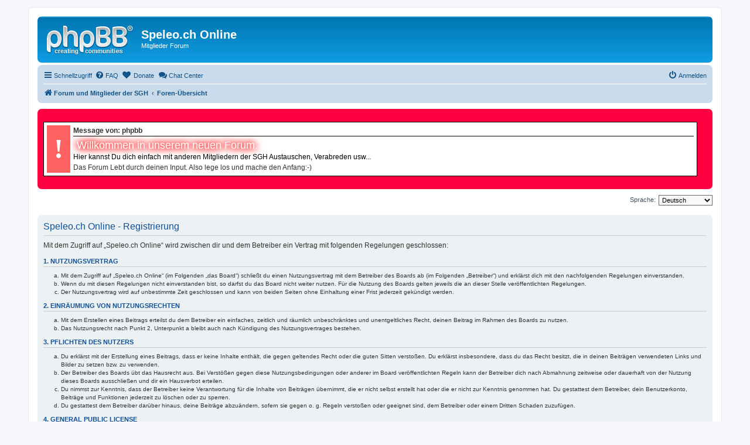

--- FILE ---
content_type: text/html; charset=UTF-8
request_url: https://adresses.speleo.ch/forum/ucp.php?mode=register&sid=a52a441204dbef54a87d9b8104928a45
body_size: 5719
content:
<!DOCTYPE html>
<html dir="ltr" lang="de">
<head>
<meta charset="utf-8" />
<meta http-equiv="X-UA-Compatible" content="IE=edge">
<meta name="viewport" content="width=device-width, initial-scale=1" />

<title>Speleo.ch Online - Persönlicher Bereich - Registrieren</title>

	<link rel="alternate" type="application/atom+xml" title="Feed - Speleo.ch Online" href="/forum/app.php/feed?sid=34bee703625b0114d8967aa9313b7f26">			<link rel="alternate" type="application/atom+xml" title="Feed - Neue Themen" href="/forum/app.php/feed/topics?sid=34bee703625b0114d8967aa9313b7f26">				

<!--
	phpBB style name: prosilver
	Based on style:   prosilver (this is the default phpBB3 style)
	Original author:  Tom Beddard ( http://www.subBlue.com/ )
	Modified by:
-->

<link href="https://adresses.speleo.ch/forum/assets/css/font-awesome.min.css?assets_version=53" rel="stylesheet">
<link href="https://adresses.speleo.ch/forum/styles/prosilver/theme/stylesheet.css?assets_version=53" rel="stylesheet">
<link href="https://adresses.speleo.ch/forum/styles/prosilver/theme/de/stylesheet.css?assets_version=53" rel="stylesheet">




<!--[if lte IE 9]>
	<link href="https://adresses.speleo.ch/forum/styles/prosilver/theme/tweaks.css?assets_version=53" rel="stylesheet">
<![endif]-->

		
<link href="./ext/dmzx/donation/styles/prosilver/theme/donation.css?assets_version=53" rel="stylesheet" media="screen" />
<link href="./ext/dmzx/filedownload/styles/prosilver/theme/filedownload.css?assets_version=53" rel="stylesheet" media="screen" />
<link href="./ext/phpbb/boardannouncements/styles/all/theme/boardannouncements.css?assets_version=53" rel="stylesheet" media="screen" />
<link href="./ext/spaceace/ajaxchat/styles/all/theme/ajax_chat.css?assets_version=53" rel="stylesheet" media="screen" />
<link href="./ext/vse/abbc3/styles/all/theme/abbc3.min.css?assets_version=53" rel="stylesheet" media="screen" />


 
		<!-- OneAll Social Login : http://www.oneall.com //-->
		<script type="text/javascript">
			// <![CDATA[		
				(function () {
					var oa = document.createElement('script'); oa.type = 'text/javascript'; 
					oa.async = true; oa.src = '//adressesspeleoch.api.oneall.com/socialize/library.js';
					var s = document.getElementsByTagName('script')[0]; s.parentNode.insertBefore(oa, s);
				})();
			// ]]>
		</script>

</head>
<body id="phpbb" class="nojs notouch section-ucp ltr ">


<div id="wrap" class="wrap">
	<a id="top" class="top-anchor" accesskey="t"></a>
	<div id="page-header">
		<div class="headerbar" role="banner">
					<div class="inner">

			<div id="site-description" class="site-description">
				<a id="logo" class="logo" href="https://adresses.speleo.ch/forum/" title="Forum und Mitglieder der SGH"><span class="site_logo"></span></a>
				<h1>Speleo.ch Online</h1>
				<p>Mitglieder Forum</p>
				<p class="skiplink"><a href="#start_here">Zum Inhalt</a></p>
			</div>

									
			</div>
					</div>
				<div class="navbar" role="navigation">
	<div class="inner">

	<ul id="nav-main" class="nav-main linklist" role="menubar">

		<li id="quick-links" class="quick-links dropdown-container responsive-menu hidden" data-skip-responsive="true">
			<a href="#" class="dropdown-trigger">
				<i class="icon fa-bars fa-fw" aria-hidden="true"></i><span>Schnellzugriff</span>
			</a>
			<div class="dropdown">
				<div class="pointer"><div class="pointer-inner"></div></div>
				<ul class="dropdown-contents" role="menu">
					
					
										<li class="separator"></li>

											<li><a href="/forum/app.php/chat?sid=34bee703625b0114d8967aa9313b7f26" title="Chat Center" role="menuitem"><i class="icon fa-comments fa-fw" aria-hidden="true"></i>Chat Center</a></li>
							</ul>
			</div>
		</li>

				<li data-skip-responsive="true">
			<a href="/forum/app.php/help/faq?sid=34bee703625b0114d8967aa9313b7f26" rel="help" title="Häufig gestellte Fragen" role="menuitem">
				<i class="icon fa-question-circle fa-fw" aria-hidden="true"></i><span>FAQ</span>
			</a>
		</li>
		<li  data-last-responsive="true">
	<a href="/forum/app.php/donation?sid=34bee703625b0114d8967aa9313b7f26" title="Donate" role="menuitem">
		<i class="icon fa fa-heart" aria-hidden="true"></i>
		<span>Donate</span>
	</a>
</li>
						<li><a href="/forum/app.php/chat?sid=34bee703625b0114d8967aa9313b7f26" title="Chat Center" role="menuitem"><i class="icon fa-comments fa-fw" aria-hidden="true"></i>Chat Center</a></li>
							
			<li class="rightside"  data-skip-responsive="true">
			<a href="./ucp.php?mode=login&amp;sid=34bee703625b0114d8967aa9313b7f26" title="Anmelden" accesskey="x" role="menuitem">
				<i class="icon fa-power-off fa-fw" aria-hidden="true"></i><span>Anmelden</span>
			</a>
		</li>
						</ul>

	<ul id="nav-breadcrumbs" class="nav-breadcrumbs linklist navlinks" role="menubar">
								<li class="breadcrumbs" itemscope itemtype="http://schema.org/BreadcrumbList">
							<span class="crumb"  itemtype="http://schema.org/ListItem" itemprop="itemListElement" itemscope><a href="https://adresses.speleo.ch/forum/" itemtype="https://schema.org/Thing" itemprop="item" data-navbar-reference="home"><i class="icon fa-home fa-fw" aria-hidden="true"></i><span itemprop="name">Forum und Mitglieder der SGH</span></a><meta itemprop="position" content="1" /></span>
										<span class="crumb"  itemtype="http://schema.org/ListItem" itemprop="itemListElement" itemscope><a href="./index.php?sid=34bee703625b0114d8967aa9313b7f26" itemtype="https://schema.org/Thing" itemprop="item" accesskey="h" data-navbar-reference="index"><span itemprop="name">Foren-Übersicht</span></a><meta itemprop="position" content="2" /></span>

								</li>
		
			</ul>

	</div>
</div>
	</div>

	
	<a id="start_here" class="anchor"></a>
	<div id="page-body" class="page-body" role="main">
		
				<div id="phpbb_announcement" style="background-color:#FF0040">
		<a href="/forum/app.php/boardannouncements/close?hash=60c79562&amp;sid=34bee703625b0114d8967aa9313b7f26" data-ajax="close_announcement" data-overlay="false" class="close clearfix" title="Ankündigung schließen"></a>		<div><span style="color:#000000"></span><table class="ModTable" style="background-color:#fff;border:1px solid #000;border-collapse:separate;border-spacing:5px;margin:1em 0;padding:0;width:100%;color:#333;overflow:hidden"><tr><td class="exclamation" rowspan="2" style="background-color:#ff6060;font-weight:bold;font-family:'Times New Roman',Verdana,sans-serif;font-size:4em;color:#fff;vertical-align:middle;text-align:center;width:1%"> ! </td><td class="rowuser" style="border-bottom:1px solid #000;font-weight:bold">Message von: phpbb</td></tr><tr><td class="rowtext"><span style="color:#000000"><span class="glow" style="display:inline;padding:0 6px;color:#fff;text-shadow:0 0 1em red,0 0 1em red,0 0 1.2em red"><span style="font-size: 150%; line-height: 116%;">Willkommen in unserem neuen Forum.</span> </span><br>
Hier kannst Du dich einfach mit anderen Mitgliedern der SGH Austauschen, Verabreden usw...</span><br>
Das Forum Lebt  durch deinen Input. Also lege los und mache den Anfang:-)</td></tr></table></div>
	</div>


<script>
	/**
	* Change language
	*/
	function change_language(lang_iso)
	{
		document.cookie = 'phpbb3_9sn38_lang=' + lang_iso + '; path=/';
		document.forms['register'].change_lang.value = lang_iso;
		document.forms['register'].submit();
	}
</script>

	<form method="post" action="./ucp.php?mode=register&amp;sid=34bee703625b0114d8967aa9313b7f26" id="register">
		<p class="rightside">
			<label for="lang">Sprache:</label><select name="lang" id="lang" onchange="change_language(this.value); return false;" title="Sprache"><option value="en">British English</option><option value="de" selected="selected">Deutsch</option><option value="de" selected="selected">Deutsch</option><option value="de" selected="selected">Deutsch</option><option value="de" selected="selected">Deutsch</option><option value="de" selected="selected">Deutsch</option><option value="fr">Français</option></select>
			<input type="hidden" name="change_lang" value="" />

		</p>
	</form>

	<div class="clear"></div>


	<form method="post" action="./ucp.php?mode=register&amp;sid=34bee703625b0114d8967aa9313b7f26" id="agreement">

	<div class="panel">
		<div class="inner">
		<div class="content">
			<h2 class="sitename-title">Speleo.ch Online - Registrierung</h2>
						<p>Mit dem Zugriff auf „Speleo.ch Online“ wird zwischen dir und dem Betreiber ein Vertrag mit folgenden Regelungen geschlossen:</p>
		<h3>1. Nutzungsvertrag</h3>
		<ol style="list-style-type: lower-alpha"><li>Mit dem Zugriff auf „Speleo.ch Online“ (im Folgenden „das Board“) schließt du einen Nutzungsvertrag mit dem Betreiber des Boards ab (im Folgenden „Betreiber“) und erklärst dich mit den nachfolgenden Regelungen einverstanden.</li>
		<li>Wenn du mit diesen Regelungen nicht einverstanden bist, so darfst du das Board nicht weiter nutzen. Für die Nutzung des Boards gelten jeweils die an dieser Stelle veröffentlichten Regelungen.</li>
		<li>Der Nutzungsvertrag wird auf unbestimmte Zeit geschlossen und kann von beiden Seiten ohne Einhaltung einer Frist jederzeit gekündigt werden.</li></ol>

		<h3>2. Einräumung von Nutzungsrechten</h3>
		<ol style="list-style-type: lower-alpha"><li>Mit dem Erstellen eines Beitrags erteilst du dem Betreiber ein einfaches, zeitlich und räumlich unbeschränktes und unentgeltliches Recht, deinen Beitrag im Rahmen des Boards zu nutzen.</li>
		<li>Das Nutzungsrecht nach Punkt 2, Unterpunkt a bleibt auch nach Kündigung des Nutzungsvertrages bestehen.</li></ol>

		<h3>3. Pflichten des Nutzers</h3>
		<ol style="list-style-type: lower-alpha"><li>Du erklärst mit der Erstellung eines Beitrags, dass er keine Inhalte enthält, die gegen geltendes Recht oder die guten Sitten verstoßen. Du erklärst insbesondere, dass du das Recht besitzt, die in deinen Beiträgen verwendeten Links und Bilder zu setzen bzw. zu verwenden.</li>
		<li>Der Betreiber des Boards übt das Hausrecht aus. Bei Verstößen gegen diese Nutzungsbedingungen oder anderer im Board veröffentlichten Regeln kann der Betreiber dich nach Abmahnung zeitweise oder dauerhaft von der Nutzung dieses Boards ausschließen und dir ein Hausverbot erteilen.</li>
		<li>Du nimmst zur Kenntnis, dass der Betreiber keine Verantwortung für die Inhalte von Beiträgen übernimmt, die er nicht selbst erstellt hat oder die er nicht zur Kenntnis genommen hat. Du gestattest dem Betreiber, dein Benutzerkonto, Beiträge und Funktionen jederzeit zu löschen oder zu sperren.</li>
		<li>Du gestattest dem Betreiber darüber hinaus, deine Beiträge abzuändern, sofern sie gegen o.&nbsp;g. Regeln verstoßen oder geeignet sind, dem Betreiber oder einem Dritten Schaden zuzufügen.</li></ol>

		<h3>4. General Public License</h3>
		<ol style="list-style-type: lower-alpha"><li>Du nimmst zur Kenntnis, dass es sich bei phpBB um eine unter der „<a href="http://opensource.org/licenses/gpl-2.0.php">GNU General Public License v2</a>“ (GPL) bereitgestellten Foren-Software von phpBB Limited (www.phpbb.com) handelt; deutschsprachige Informationen werden durch die deutschsprachige Community unter www.phpbb.de zur Verfügung gestellt. Beide haben keinen Einfluss auf die Art und Weise, wie die Software verwendet wird. Sie können insbesondere die Verwendung der Software für bestimmte Zwecke nicht untersagen oder auf Inhalte fremder Foren Einfluss nehmen.</li></ol>

		<h3>5. Gewährleistung</h3>
		<ol style="list-style-type: lower-alpha"><li>Der Betreiber haftet mit Ausnahme der Verletzung von Leben, Körper und Gesundheit und der Verletzung wesentlicher Vertragspflichten (Kardinalpflichten) nur für Schäden, die auf ein vorsätzliches oder grob fahrlässiges Verhalten zurückzuführen sind. Dies gilt auch für mittelbare Folgeschäden wie insbesondere entgangenen Gewinn.</li>
		<li>Die Haftung ist gegenüber Verbrauchern außer bei vorsätzlichem oder grob fahrlässigem Verhalten oder bei Schäden aus der Verletzung von Leben, Körper und Gesundheit und der Verletzung wesentlicher Vertragspflichten (Kardinalpflichten) auf die bei Vertragsschluss typischerweise vorhersehbaren Schäden und im übrigen der Höhe nach auf die vertragstypischen Durchschnittsschäden begrenzt. Dies gilt auch für mittelbare Folgeschäden wie insbesondere entgangenen Gewinn.</li>
		<li>Die Haftung ist gegenüber Unternehmern außer bei der Verletzung von Leben, Körper und Gesundheit oder vorsätzlichem oder grob fahrlässigem Verhalten des Betreibers auf die bei Vertragsschluss typischerweise vorhersehbaren Schäden und im Übrigen der Höhe nach auf die vertragstypischen Durchschnittsschäden begrenzt. Dies gilt auch für mittelbare Schäden, insbesondere entgangenen Gewinn.</li>
		<li>Die Haftungsbegrenzung der Absätze a bis c gilt sinngemäß auch zugunsten der Mitarbeiter und Erfüllungsgehilfen des Betreibers.</li>
		<li>Ansprüche für eine Haftung aus zwingendem nationalem Recht bleiben unberührt.</li></ol>

		<h3>6. Änderungsvorbehalt</h3>
		<ol style="list-style-type: lower-alpha"><li>Der Betreiber ist berechtigt, die Nutzungsbedingungen und die Datenschutzrichtlinie zu ändern. Die Änderung wird dem Nutzer per E-Mail mitgeteilt.</li>
		<li>Der Nutzer ist berechtigt, den Änderungen zu widersprechen. Im Falle des Widerspruchs erlischt das zwischen dem Betreiber und dem Nutzer bestehende Vertragsverhältnis mit sofortiger Wirkung.</li>
		<li>Die Änderungen gelten als anerkannt und verbindlich, wenn der Nutzer den Änderungen zugestimmt hat.</li></ol>

		<p>Informationen über den Umgang mit deinen persönlichen Daten sind in der Datenschutzrichtlinie enthalten.</p>
					</div>
		</div>
	</div>

	<div class="panel">
		<div class="inner">
		<fieldset class="submit-buttons">
						<input type="submit" name="agreed" id="agreed" value="Ich bin mit diesen Bedingungen einverstanden" class="button1" />&nbsp;
			<input type="submit" name="not_agreed" value="Ich bin mit diesen Bedingungen nicht einverstanden" class="button2" />
						<input type="hidden" name="change_lang" value="" />

			<input type="hidden" name="creation_time" value="1769429803" />
<input type="hidden" name="form_token" value="6903a02907fac7e25c53bcfe83d2f009d06ba899" />

		</fieldset>
		</div>
	</div>
	</form>


			</div>


<div id="page-footer" class="page-footer" role="contentinfo">
	<div class="navbar" role="navigation">
	<div class="inner">

	<ul id="nav-footer" class="nav-footer linklist" role="menubar">
		<li class="breadcrumbs">
							<span class="crumb"><a href="https://adresses.speleo.ch/forum/" data-navbar-reference="home"><i class="icon fa-home fa-fw" aria-hidden="true"></i><span>Forum und Mitglieder der SGH</span></a></span>									<span class="crumb"><a href="./index.php?sid=34bee703625b0114d8967aa9313b7f26" data-navbar-reference="index"><span>Foren-Übersicht</span></a></span>					</li>
		
				<li class="rightside">Alle Zeiten sind <abbr title="UTC">UTC</abbr></li>
							<li class="rightside">
				<a href="./ucp.php?mode=delete_cookies&amp;sid=34bee703625b0114d8967aa9313b7f26" data-ajax="true" data-refresh="true" role="menuitem">
					<i class="icon fa-trash fa-fw" aria-hidden="true"></i><span>Alle Cookies des Boards löschen</span>
				</a>
			</li>
																<li class="rightside" data-last-responsive="true">
				<a href="./memberlist.php?mode=contactadmin&amp;sid=34bee703625b0114d8967aa9313b7f26" role="menuitem">
					<i class="icon fa-envelope fa-fw" aria-hidden="true"></i><span>Kontakt</span>
				</a>
			</li>
			</ul>

	</div>
</div>

	<div class="copyright">
				<p class="footer-row">
			<span class="footer-copyright">Powered by <a href="https://www.phpbb.com/">phpBB</a>&reg; Forum Software &copy; phpBB Limited</span>
		</p>
				<p class="footer-row">
			<span class="footer-copyright">Deutsche Übersetzung durch <a href="https://www.phpbb.de/">phpBB.de</a></span>
		</p>
						<p class="footer-row">
			<a class="footer-link" href="./ucp.php?mode=privacy&amp;sid=34bee703625b0114d8967aa9313b7f26" title="PRIVACY_LINK" role="menuitem">
				<span class="footer-link-text">PRIVACY_LINK</span>
			</a>
			|
			<a class="footer-link" href="./ucp.php?mode=terms&amp;sid=34bee703625b0114d8967aa9313b7f26" title="TERMS_LINK" role="menuitem">
				<span class="footer-link-text">TERMS_LINK</span>
			</a>
		</p>
					</div>

	<div id="darkenwrapper" class="darkenwrapper" data-ajax-error-title="AJAX-Fehler" data-ajax-error-text="Bei der Verarbeitung deiner Anfrage ist ein Fehler aufgetreten." data-ajax-error-text-abort="Der Benutzer hat die Anfrage abgebrochen." data-ajax-error-text-timeout="Bei deiner Anfrage ist eine Zeitüberschreitung aufgetreten. Bitte versuche es erneut." data-ajax-error-text-parsererror="Bei deiner Anfrage ist etwas falsch gelaufen und der Server hat eine ungültige Antwort zurückgegeben.">
		<div id="darken" class="darken">&nbsp;</div>
	</div>

	<div id="phpbb_alert" class="phpbb_alert" data-l-err="Fehler" data-l-timeout-processing-req="Bei der Anfrage ist eine Zeitüberschreitung aufgetreten.">
		<a href="#" class="alert_close">
			<i class="icon fa-times-circle fa-fw" aria-hidden="true"></i>
		</a>
		<h3 class="alert_title">&nbsp;</h3><p class="alert_text"></p>
	</div>
	<div id="phpbb_confirm" class="phpbb_alert">
		<a href="#" class="alert_close">
			<i class="icon fa-times-circle fa-fw" aria-hidden="true"></i>
		</a>
		<div class="alert_text"></div>
	</div>
</div>

</div>

<div>
	<a id="bottom" class="anchor" accesskey="z"></a>
	<img src="./cron.php?cron_type=cron.task.core.tidy_search&amp;sid=34bee703625b0114d8967aa9313b7f26" width="1" height="1" alt="cron" /></div>

<script src="https://adresses.speleo.ch/forum/assets/javascript/jquery.min.js?assets_version=53"></script>
<script src="https://adresses.speleo.ch/forum/assets/javascript/core.js?assets_version=53"></script>



<script src="./ext/phpbb/boardannouncements/styles/all/template/js/boardannouncements.js?assets_version=53"></script>
<script src="./styles/prosilver/template/forum_fn.js?assets_version=53"></script>
<script src="./styles/prosilver/template/ajax.js?assets_version=53"></script>
<script src="./ext/vse/abbc3/styles/all/template/js/abbc3.min.js?assets_version=53"></script>



</body>
</html>
